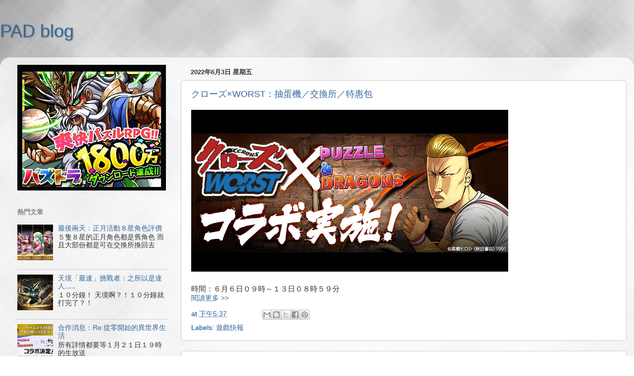

--- FILE ---
content_type: text/html; charset=utf-8
request_url: https://www.google.com/recaptcha/api2/aframe
body_size: 265
content:
<!DOCTYPE HTML><html><head><meta http-equiv="content-type" content="text/html; charset=UTF-8"></head><body><script nonce="j4kynCSc-nwFxp2NNnZESw">/** Anti-fraud and anti-abuse applications only. See google.com/recaptcha */ try{var clients={'sodar':'https://pagead2.googlesyndication.com/pagead/sodar?'};window.addEventListener("message",function(a){try{if(a.source===window.parent){var b=JSON.parse(a.data);var c=clients[b['id']];if(c){var d=document.createElement('img');d.src=c+b['params']+'&rc='+(localStorage.getItem("rc::a")?sessionStorage.getItem("rc::b"):"");window.document.body.appendChild(d);sessionStorage.setItem("rc::e",parseInt(sessionStorage.getItem("rc::e")||0)+1);localStorage.setItem("rc::h",'1768968896264');}}}catch(b){}});window.parent.postMessage("_grecaptcha_ready", "*");}catch(b){}</script></body></html>

--- FILE ---
content_type: application/javascript
request_url: https://cpt.geniee.jp/hb/v1/212380/851/wrapper.min.js
body_size: 6923
content:
(()=>{var A=Object.defineProperty;var T=Object.getOwnPropertySymbols;var k=Object.prototype.hasOwnProperty,O=Object.prototype.propertyIsEnumerable;var P=(_,b,f)=>b in _?A(_,b,{enumerable:!0,configurable:!0,writable:!0,value:f}):_[b]=f,E=(_,b)=>{for(var f in b||(b={}))k.call(b,f)&&P(_,f,b[f]);if(T)for(var f of T(b))O.call(b,f)&&P(_,f,b[f]);return _};(()=>{if(window.gn_wrapper_executed){console.warn("This script has been called twice.");return}const _=new URLSearchParams(location.search).get("gn_perf")!==null,b=a=>{!_||performance.mark(["loadScript",a,"start"].join("-"))},f=a=>{if(!!_){performance.mark(["loadScript",a,"end"].join("-"));try{performance.measure(["loadScript",a].join("-"),["loadScript",a,"start"].join("-"),["loadScript",a,"end"].join("-"))}catch(e){console.error(e)}}};window.gn_wrapper_executed=!0,window.gn_wrapper_queue=window.gn_wrapper_queue||[],window.googletag=window.googletag||{},window.googletag.cmd=window.googletag.cmd||[],window.gnpb=window.gnpb||{},window.gnpb.que=window.gnpb.que||[],window.gnshbrequest=window.gnshbrequest||{},window.gnshbrequest.cmd=window.gnshbrequest.cmd||[],function(a){var t,i,o,n;const e=r=>r?(r^Math.random()*16>>r/4).toString(16):([1e7]+-1e3+-4e3+-8e3+-1e11).replace(/[018]/g,e);a.gn_pvid=(n=(o=a.gn_pvid)!=null?o:(i=(t=a.crypto)==null?void 0:t.randomUUID)==null?void 0:i.call(t))!=null?n:e()}(window),window.gnshbrequest.cmd.push(function(){window.gnshbrequest.registerPassback("1498487_padpadblog.com_Inpage"),window.gnshbrequest.registerPassback("1498487_padpadblog.com_Inpage_1"),window.gnshbrequest.registerPassback("1498488_padpadblog.com_Videosticky"),window.gnshbrequest.registerPassback("1498553_padpadblog.com_300x250"),window.gnshbrequest.registerPassback("1538082_padpadblog.com_wipead"),window.gnshbrequest.registerPassback("1538082_padpadblog.com_wipead_MB"),window.gnshbrequest.registerPassback("1538082_padpadblog.com_wipead_PC"),window.gnshbrequest.registerPassback("1603032")}),window.addEventListener("message",function(a){a.data.type==="CptApplyPassback"&&window.gnshbrequest.cmd.push(function(){window.gnshbrequest.applyPassback(a.data.target,a.data.org,!0)})}),function(a){var e={CLICK_URL:"##hb_native_linkurl##",IMG_LINK:"##hb_native_image##",TITLE:"##hb_native_title##",SPONSOR:"##hb_native_brand##"},t=`
<style>
    .gn-nad_container-wrap * {
        margin: 0;
        padding: 0;
        box-sizing: border-box;
        font-family: Hiragino Kaku Gothic Pro,\u30D2\u30E9\u30AE\u30CE\u89D2\u30B4 Pro W3,Meiryo,\u30E1\u30A4\u30EA\u30AA,Osaka,MS PGothic,arial,helvetica,sans-serif;
    }

    .gn-nad_container-wrap {
        position: relative;
    }

    .gn-nad_container {
        text-decoration: none;
        display: flex;
        background: #fff;
        position: relative;
        padding: 8px;
        border-bottom: 1px solid #ccc;
    }

    .gn-nad_image-container {
        width: 80px;
        height: 80px;
        margin-right: 10px;
        flex-shrink: 0;
        background: url(${e.IMG_LINK}) no-repeat center center;
        background-size: cover;
    }

    .gn-nad_text-container {
        position: relative;
        width: 100%;
    }

    .gn-nad_text-title {
        display: -webkit-box;
        -webkit-box-orient: vertical;
        -webkit-line-clamp: 3;
        overflow: hidden;
        color: #333;
        line-height: 1.4;
        font-weight: 700;
        font-size: 14px;
        padding-top: 5px;
    }

    .gn-nad_text-optout {
        position: absolute;
        bottom: 0;
        left: 0;
        color: #999;
        font-size: 10px;
    }
</style>
`,i=`
<div class="gn-nad_container-wrap">
    <a class="gn-nad_container" href="${e.CLICK_URL}" target="_blank">
        <div class="gn-nad_image-container">
        </div>
        <div class="gn-nad_text-container">
            <p class="gn-nad_text-title">${e.TITLE}</p>
            <p class="gn-nad_text-optout">PR ${e.SPONSOR}</p>
        </div>
    </a>
</div>
`;a.gn_native_template=`${t}${i}`}(window),window.__gnpb_analytics=!0,window.__gn_prebid_sampling_rate=1;function x(a){if(Math.random()*100<=window.__gn_prebid_sampling_rate&&window.__gnpb_analytics){var t={t:0,mediaId:212380,eventType:a,elapsedTime:Math.floor(performance.now()),loc:window.location.href,rate:window.__gn_prebid_sampling_rate,pvId:window.gn_pvid},i=new Blob([JSON.stringify(t)],{type:"text/plain"});navigator.sendBeacon("https://beacon.geniee.jp",i)}}window.__gn_config={timeout:1400,sessionTimeout:18e4,uam:{use:!0,pubID:"2e7e1587-d92f-46dd-8721-80b53eccb87e",externalApstag:!0},mediaId:212380,publisherId:35775,usePolicyChecker:!1,usePPID:!1,bidCurrency:"USD",prebid:{useRealTimeData:!0,geoEdgeRealTimeDataKey:"",schainSid:"35775",useID5:!1,useSingleRequest:!0},logTransmissionRate:10,singleRequest:!1,isLD:!1,enableOVKindness:!1,useStableVersion:!1},function(a,e){function t(d,g){b(d);var l=e.createElement("script");l.async=!0,l.src=d,l.addEventListener("load",()=>{f(d)}),e.head.appendChild(l),g&&(l.onload=function(){x("gca")})}function i(){var d=navigator.userAgent;return d?d.indexOf("MSIE ")>-1||d.indexOf("Trident/")>-1:!1}t("https://yads.c.yimg.jp/js/yads-async.js",!1),a.gnslibincluded||(t("https://cpt.geniee.jp/hb/v1/lib/prebid-v9.50.0-eeeac894.js",!1),i()?t("https://cpt.geniee.jp/hb/v1/lib/gnshbrequest-v5.5.0.es5.js",!0):t("https://cpt.geniee.jp/hb/v1/lib/gnshbrequest-v5.5.0.js",!0),a.gnslibincluded=!0);var o={SPONSORED:1,DESC:2,RATING:3,LIKES:4,DOWNLOADS:5,PRICE:6,SALEPRICE:7,PHONE:8,ADDRESS:9,DESC2:10,DISPLAYURL:11,CTATEXT:12},n={ICON:1,MAIN_IMAGE:3};const r={assets:[{id:1,required:1,img:{type:n.MAIN_IMAGE,w:300,h:100}},{id:2,required:1,title:{len:80}},{id:3,required:1,data:{type:o.SPONSORED}},{id:4,required:1,data:{type:o.DESC}}]};var s=[{gn_hb:1,slotDiv:"1498487_padpadblog.com_Inpage",fillzone:{id:1498487,size:[300,600],fillNoAd:!1},formatSpec:{id:11,params:{useExpansion:!0,excludeAladdin:!1}},id:49640,gamId:"424536528",childGamId:"31968558",code:"1498487_padpadblog.com_Inpage",weight:1,codes:[{code:"1498487_padpadblog.com_Inpage",weight:1}],slotSizes:[[300,250],[336,280],[320,480],[250,250],[200,200],[300,600],[480,320]],mediaTypes:{banner:{sizes:[[300,250],[336,280],[320,480],[250,250],[200,200],[300,600],[480,320]],pos:3}},maxWidthBreakpoint:767,minWidthBreakpoint:0,bids:[{bidder:"rubicon",params:{zoneId:"2875256",accountId:"10724",siteId:"484982"},isPrestitial:!1,video:!1},{bidder:"richaudience",params:{pid:"CTyJeBBKPP",supplyType:"site"},isPrestitial:!1,video:!1},{bidder:"openx",params:{platform:"",unit:"561520161",delDomain:"genieeintl-d.openx.net"},isPrestitial:!1,video:!1},{bidder:"smartadserver",params:{siteId:684085,pageId:2042798,formatId:80038,domain:"https://prg-apac.smartadserver.com"},isPrestitial:!1,video:!1},{bidder:"criteo",params:{networkId:8616,uid:492529,networkId:9125},isPrestitial:!1,video:!1}],useUam:!0,usePrebid:!0,useSafeFrame:!0,useBulkBidRequest:!0,refresh:{use:!1,count:0,gamPolicyInterval:0,viewableInterval:0,excludeAladdin:!1,prebidRefreshPolicies:[]},stopGamTraffic:!1,__unstable_logCommit:!1,allowGAMFluidSize:!0},{gn_hb:1,slotDiv:"1498487_padpadblog.com_Inpage",fillzone:{id:1498487,size:[300,600],fillNoAd:!1},formatSpec:{id:11,params:{useExpansion:!0,excludeAladdin:!1}},id:173619,gamId:"424536528",childGamId:"31968558",code:"1498487_padpadblog.com_Inpage",weight:1,codes:[{code:"1498487_padpadblog.com_Inpage",weight:1}],slotSizes:[[320,480],[970,90],[336,280],[300,250],[970,250],[200,200],[250,250],[300,600],[900,250],[480,320],[728,90]],mediaTypes:{banner:{sizes:[[320,480],[970,90],[336,280],[300,250],[970,250],[200,200],[250,250],[300,600],[900,250],[480,320],[728,90]],pos:3}},maxWidthBreakpoint:2560,minWidthBreakpoint:767,bids:[{bidder:"rubicon",params:{zoneId:"2875256",accountId:"10724",siteId:"484982"},isPrestitial:!1,video:!1},{bidder:"richaudience",params:{supplyType:"site",pid:"CTyJeBBKPP"},isPrestitial:!1,video:!1},{bidder:"openx",params:{platform:"",delDomain:"genieeintl-d.openx.net",unit:"561520161"},isPrestitial:!1,video:!1},{bidder:"smartadserver",params:{pageId:2042798,domain:"https://prg-apac.smartadserver.com",formatId:80038,siteId:684085},isPrestitial:!1,video:!1},{bidder:"criteo",params:{networkId:8616,uid:492529,networkId:9125},isPrestitial:!1,video:!1}],useUam:!0,usePrebid:!0,useSafeFrame:!0,useBulkBidRequest:!0,refresh:{use:!1,count:0,gamPolicyInterval:0,viewableInterval:0,excludeAladdin:!1,prebidRefreshPolicies:[]},stopGamTraffic:!1,__unstable_logCommit:!1,allowGAMFluidSize:!0},{gn_hb:0,slotDiv:"1498488_padpadblog.com_Videosticky",fillzone:{id:1498488,size:[1,1],fillNoAd:!1},formatSpec:{id:1,params:{}},id:175405,gamId:"424536528",code:"0",weight:1,codes:[{code:"0",weight:1}],slotSizes:[[1,1]],mediaTypes:{banner:{sizes:[[1,1]],pos:3}},bids:[],useUam:!1,usePrebid:!1,useSafeFrame:!1,useBulkBidRequest:!1,refresh:{use:!1,count:0,gamPolicyInterval:0,viewableInterval:0,excludeAladdin:!1,prebidRefreshPolicies:[]},stopGamTraffic:!0,__unstable_logCommit:!1,allowGAMFluidSize:!1},{gn_hb:0,slotDiv:"1498553_padpadblog.com_300x250",fillzone:{id:1498553,size:[300,250],fillNoAd:!1},formatSpec:{id:1,params:{}},id:41210,gamId:"21687543875",childGamId:"31968558",code:"1498553_padpadblog.com_300x250_responsive",weight:0,codes:[{code:"1498553_padpadblog.com_300x250_responsive",weight:1}],slotSizes:[[300,250],[336,280]],mediaTypes:{banner:{sizes:[[300,250],[336,280]],pos:3}},bids:[],useUam:!1,usePrebid:!1,useSafeFrame:!0,useBulkBidRequest:!0,refresh:{use:!1,count:0,gamPolicyInterval:0,viewableInterval:0,excludeAladdin:!1,prebidRefreshPolicies:[]},stopGamTraffic:!1,__unstable_logCommit:!1,allowGAMFluidSize:!0},{gn_hb:0,slotDiv:"1498553_padpadblog.com_300x250",fillzone:{id:1498553,size:[300,250],fillNoAd:!1},formatSpec:{id:1,params:{}},id:41920,gamId:"424536528",childGamId:"31968558",code:"1498553_padpadblog.com_300x250_Responsive",weight:1,codes:[{code:"1498553_padpadblog.com_300x250_Responsive",weight:1}],slotSizes:[[300,250],[336,280],[250,250],[200,200]],mediaTypes:{banner:{sizes:[[300,250],[336,280],[250,250],[200,200]],pos:3}},bids:[],useUam:!1,usePrebid:!1,useSafeFrame:!0,useBulkBidRequest:!0,refresh:{use:!0,count:5,gamPolicyInterval:3e4,viewableInterval:4e4,excludeAladdin:!1,prebidRefreshPolicies:[]},stopGamTraffic:!1,__unstable_logCommit:!0,allowGAMFluidSize:!0},{gn_hb:0,slotDiv:"1498553_padpadblog.com_300x250",fillzone:{id:1498553,size:[300,250],fillNoAd:!1},formatSpec:{id:1,params:{}},id:113927,gamId:"9116787",childGamId:"22492027678",code:"1498553_padpadblog.com_300x250",weight:0,codes:[{code:"1498553_padpadblog.com_300x250",weight:1}],slotSizes:[[300,250],[336,280],[250,250],[200,200]],mediaTypes:{banner:{sizes:[[300,250],[336,280],[250,250],[200,200]],pos:3}},bids:[],useUam:!1,usePrebid:!1,useSafeFrame:!0,useBulkBidRequest:!0,refresh:{use:!0,count:5,gamPolicyInterval:3e4,viewableInterval:4e4,excludeAladdin:!1,prebidRefreshPolicies:[]},stopGamTraffic:!1,__unstable_logCommit:!0,allowGAMFluidSize:!0},{gn_hb:1,slotDiv:"1538082_padpadblog.com_wipead",fillzone:{id:1538082,size:[300,250],fillNoAd:!1},formatSpec:{id:18,params:{overlayParams:{useHeaderOV:!1,preventsInvisibleAdClick:!1,preventsBottomContentOverlap:!0,bgColor:"rgba(0,0,0,0.00)",closeButton:{position:1,color:"rgba(0,0,0,1.00)",bgColor:"rgba(0,0,0,0.00)",sideSize:30},expansion:{maxHeight:150}},wipeConditions:{minWipeHeight:200},wipeParams:{bannerHorizontalPosition:1,bannerBottomPosition:120,bannerResizeRatio:64,buttonSize:24,buttonPosition:1,buttonColor:"#000000"}}},id:41919,gamId:"424536528",childGamId:"31968558",code:"1538082_padpadblog.com_wipead_PC_Mobile",weight:1,codes:[{code:"1538082_padpadblog.com_wipead_PC_Mobile",weight:1},{code:"1538082_padpadblog.com_Overlay",weight:1}],slotSizes:[[300,250],[336,280],[250,250],[200,200],[320,100],[320,50],[320,100],[320,50]],mediaTypes:{banner:{sizes:[[300,250],[336,280],[250,250],[200,200],[320,100],[320,50],[320,100],[320,50]],pos:3}},maxWidthBreakpoint:767,minWidthBreakpoint:0,bids:[{bidder:"rubicon",params:{zoneId:"3605092",accountId:"10724",siteId:"484982",position:"atf"},isPrestitial:!1,video:!1},{bidder:"openx",params:{platform:"",unit:"561465495",delDomain:"genieeintl-d.openx.net"},isPrestitial:!1,video:!1},{bidder:"richaudience",params:{pid:"Sbbf3ULyOa",supplyType:"site"},isPrestitial:!1,video:!1},{bidder:"criteo",params:{networkId:8616,networkId:9125,uid:492528},isPrestitial:!1,video:!1}],useUam:!0,usePrebid:!0,useSafeFrame:!0,useBulkBidRequest:!0,refresh:{use:!0,count:5,gamPolicyInterval:15e3,viewableInterval:15e3,excludeAladdin:!1,prebidRefreshPolicies:[]},stopGamTraffic:!1,__unstable_logCommit:!0,allowGAMFluidSize:!1},{gn_hb:1,slotDiv:"1538082_padpadblog.com_wipead",fillzone:{id:1538082,size:[300,250],fillNoAd:!1},formatSpec:{id:18,params:{overlayParams:{useHeaderOV:!1,preventsInvisibleAdClick:!1,preventsBottomContentOverlap:!0,bgColor:"rgba(0,0,0,0.00)",closeButton:{position:1,color:"rgba(0,0,0,1.00)",bgColor:"rgba(0,0,0,0.00)",sideSize:30},expansion:{maxHeight:150}},wipeConditions:{minWipeHeight:200},wipeParams:{bannerHorizontalPosition:1,bannerBottomPosition:120,bannerResizeRatio:64,buttonSize:24,buttonPosition:1,buttonColor:"#000000"}}},id:41922,gamId:"424536528",childGamId:"31968558",code:"1538082_padpadblog.com_wipead_PC_Mobile",weight:1,codes:[{code:"1538082_padpadblog.com_wipead_PC_Mobile",weight:1},{code:"1538082_padpadblog.com_Overlay",weight:1}],slotSizes:[[300,250],[336,280],[250,250],[200,200],[320,120],[320,50],[320,100],[320,70],[320,80],[320,80],[320,70],[320,50],[320,100],[320,120]],mediaTypes:{banner:{sizes:[[300,250],[336,280],[250,250],[200,200],[320,120],[320,50],[320,100],[320,70],[320,80],[320,80],[320,70],[320,50],[320,100],[320,120]],pos:3}},maxWidthBreakpoint:2560,minWidthBreakpoint:767,bids:[{bidder:"openx",params:{platform:"",unit:"561465495",delDomain:"genieeintl-d.openx.net"},isPrestitial:!1,video:!1},{bidder:"richaudience",params:{pid:"Sbbf3ULyOa",supplyType:"site"},isPrestitial:!1,video:!1},{bidder:"rubicon",params:{siteId:"484982",accountId:"10724",zoneId:"3605092",position:"atf"},isPrestitial:!1,video:!1},{bidder:"criteo",params:{networkId:8616,uid:492528,networkId:9125},isPrestitial:!1,video:!1}],useUam:!0,usePrebid:!0,useSafeFrame:!0,useBulkBidRequest:!0,refresh:{use:!0,count:5,gamPolicyInterval:15e3,viewableInterval:15e3,excludeAladdin:!1,prebidRefreshPolicies:[]},stopGamTraffic:!1,__unstable_logCommit:!0,allowGAMFluidSize:!1},{gn_hb:0,slotDiv:"1603032",fillzone:{id:1603032,size:[1,1],fillNoAd:!1},formatSpec:{id:1,params:{}},id:179306,gamId:"9116787",code:"1603032",weight:1,codes:[{code:"1603032",weight:1}],slotSizes:[[1,1]],mediaTypes:{banner:{sizes:[[1,1]],pos:0}},bids:[],useUam:!1,usePrebid:!1,useSafeFrame:!1,useBulkBidRequest:!1,refresh:{use:!1,count:0,gamPolicyInterval:0,viewableInterval:0,excludeAladdin:!1,prebidRefreshPolicies:[]},stopGamTraffic:!0,__unstable_logCommit:!1,allowGAMFluidSize:!1}];a.gnshbrequest.cmd.push(function(){a.gnshbrequest.addAdUnits(s).run()})}(window,document),((a,e)=>{a.gnsus=a.gnsus||{que:[]};var t=e.createElement("script");t.src="https://works.gsspcln.jp/w/exp/gnsus.js",e.head.appendChild(t),a.gnsus.que.push(function(){gnsus.rusbz([1477940])})})(window,document);{const a={};{const e=d=>new URLSearchParams(window.location.search).get(d),t=["1","true"].includes(e("es_debug")),i=d=>{const{backgroundColor:g,fontColor:l}=E({backgroundColor:"#1A57A0",fontColor:"#fff"},d);return`display:inline-block;color:${l};background-color:${g};padding:1px 4px; margin-right: 2px; border-radius:3px;`},o={primary:i({backgroundColor:"#2ac9bc"}),blue:i({backgroundColor:"#1A57A0"}),red:i({backgroundColor:"#9e1a5c"}),black:i({backgroundColor:"#333333"})},n=(...d)=>{const g=[{label:"Extra Script",style:o.primary},...d,{label:`${Math.floor(performance.now())}ms`,style:o.black}],l=g.reduce((h,{label:y})=>`${h}%c${y}`,""),I=g.map(({style:h})=>h);return[l,...I]},r=(...d)=>{t&&console.debug(...n({label:"INFO",style:o.blue}),...d)},s=(...d)=>{t&&console.debug(...n({label:"ERROR",style:o.red}),...d)};a.log=r,a.errorLog=s}{const e=navigator.userAgent.toLowerCase(),t="ontouchstart"in document,i=()=>e.includes("iphone")||e.includes("ipod")||e.includes("android")&&e.includes("mobile")||e.includes("bb10")||e.includes("windows phone"),o=()=>e.includes("ipad")||e.includes("macintosh")&&t||e.includes("android")&&!e.includes("mobile")||e.includes("playbook")||e.includes("kindle")||e.includes("silk"),n=()=>!i()&&!o(),r=()=>e.includes("iphone"),s=()=>e.includes("ipad")||e.includes("macintosh")&&t,d=()=>e.includes("android"),g=()=>r()?"iOS":s()?"iPadOS":d()?"Android":e.includes("mac os x")&&!t?"macOS":e.includes("windows")?"Windows":e.includes("linux")?"Linux":"unknown";a.isMobile=i,a.isTablet=o,a.isPC=n,a.isIOS=r,a.isIPadOS=s,a.isAndroid=d,a.getOS=g}{const e=(t,i)=>{const o=20,n=s=>s.data.height>1&&s.data.width>1&&t.includes(s.data.divId),r=s=>{const d=document.querySelector(i);!d||(d.style.bottom=`${s+o}px`)};window.addEventListener("message",s=>{if(s.data.type!=="CptAdResized"||!n(s))return;const d=window.innerWidth/s.data.width,g=s.data.height*d;r(g)})};a.spOvPreventOverlap=e}{const e=(t,i)=>{const o=20,n=s=>s.data.height>1&&s.data.width>1&&t.includes(s.data.divId),r=s=>{const d=document.querySelector(i);!d||(d.style.bottom=`${s+o}px`)};window.addEventListener("message",s=>{s.data.type==="CptAdResized"&&(!n(s)||r(s.data.height))})};a.pcOvPreventOverlap=e}{const e=t=>{const i=n=>n.data.height>1&&n.data.width>1&&t.includes(n.data.divId),o=()=>{const n=document.getElementById("geniee_overlay_close");!n||(n.style.position="absolute",n.style.left="0")};window.addEventListener("message",n=>{n.data.type==="CptAdResized"&&(!i(n)||o())})};a.pcOvBtnChangePositionLeft=e}{const e=t=>{const i=document.createElement("style");i.innerHTML=`
      ${t} #geniee_overlay_outer,
      ${t} #flexible-sticky-outer,
      ${t} #flexible-sticky-inner > div {
        opacity: 0!important;
        z-index: -1!important;
        visibility: hidden!important;
      }`,document.head.appendChild(i)};a.ovHideAtMediaShow=e}{const e=t=>{const i=o=>t.indexOf(o.data.divId)>-1;window.addEventListener("message",o=>{if(o.data.type!=="CptAdRendered"||!i(o))return;const n=document.getElementById(o.data.divId);!n||(n.style.textAlign="center")})};a.bnrPositionCenter=e}{const e=(t,i,o,n,r,s)=>{const d=(c,p,u)=>p>1&&c>1&&t.indexOf(u)>-1,g="geniee_hd_overlay_close",l={MIDDLE_LEFT:"middle_left",MIDDLE_RIGHT:"middle_right",BOTTOM_LEFT:"bottom_left",BOTTOM_RIGHT:"bottom_right",MIDDLE_LEFT_END:"middle_left_end"},I=()=>{switch(n){case l.MIDDLE_LEFT:return`bottom:0;left:-${i}px;`;case l.MIDDLE_RIGHT:return`bottom:0;right:-${i}px;`;case l.BOTTOM_LEFT:return`bottom:-${i}px;left:0;`;case l.BOTTOM_RIGHT:return`bottom:-${i}px;right:0;`;case l.MIDDLE_LEFT_END:return"bottom:0;left:0;";default:return`bottom:0;left:-${i}px;`}},h=(c,p,u,m)=>{c.style=`width:${u}px;height:${m}px;margin:0 auto;position:relative;`,n===l.MIDDLE_LEFT_END&&(c.style.position="static"),p.style=`position:fixed;top:0;left:0;width:100%;z-index: 1000000000;visibility:visible;background:${s};`,document.body.style.marginTop=`${m}px`},y=(c,p)=>{const u=document.createElement("span");u.setAttribute("role","button"),u.setAttribute("id",g),u.style=`position:absolute;${I()}width:${i}px;height:${i}px;background:${r};`,u.innerHTML=`<svg xmlns="http://www.w3.org/2000/svg" viewBox="0 0 512 512" width="${i}" height="${i}" style="vertical-align:top;"><g><polygon points="512,52.535 459.467,0.002 256.002,203.462 52.538,0.002 0,52.535 203.47,256.005 0,459.465 52.533,511.998 256.002,308.527 459.467,511.998 512,459.475 308.536,256.005" style="fill:${o};stroke:${o};stroke-width:10px;"></polygon></g></svg>`,c.appendChild(u),u.addEventListener("click",()=>{p.style.display="none",document.body.style.marginTop="0"})};window.addEventListener("message",c=>{if(c.data.type!=="CptAdResized")return;const p=c.data.width,u=c.data.height,m=c.data.divId;if(!d(p,u,m))return;const w=document.getElementById(m),v=w.parentNode;!w||!v||(h(w,v,p,u),document.getElementById(g))||y(w,v)})};a.pcHeaderOverlay=e}{const e=(t,i,o,n,r,s)=>{const d=(c,p,u)=>p>1&&c>1&&t.indexOf(u)>-1,g="geniee_hd_overlay_close",l={MIDDLE_LEFT:"middle_left",MIDDLE_RIGHT:"middle_right",BOTTOM_LEFT:"bottom_left",BOTTOM_RIGHT:"bottom_right"},I=()=>{switch(n){case l.MIDDLE_LEFT:return"flex-direction:row-reverse;transform-origin:right top;";case l.MIDDLE_RIGHT:return"transform-origin:left top;";case l.BOTTOM_LEFT:return`position:absolute;bottom:-${i}px;left:0;`;case l.BOTTOM_RIGHT:return`position:absolute;bottom:-${i}px;right:0;`;default:return`position:absolute;bottom:-${i}px;left:0;`}},h=(c,p,u)=>{let m=window.innerWidth/p;(n===l.BOTTOM_LEFT||n===l.BOTTOM_RIGHT)&&(c.style=`
          position:fixed;
          inset: 0 0 auto 0;
          transform: scale(${m});
          transform-origin:left top;
          z-index: 1000000000;
          width:${p}px;
          height:${u}px;
          visibility:visible;
        `),(n===l.MIDDLE_LEFT||n===l.MIDDLE_RIGHT)&&(m=window.innerWidth/(parseInt(p)+parseInt(i)),c.style=`
          position:fixed;
          inset: 0 0 auto 0;
          transform: scale(${m});
          z-index:1000000000;
          display:flex;
          align-items:flex-end;
          ${I()}
          background:${s};
          visibility:visible;
        `),document.body.style.marginTop=`${u*m}px`},y=c=>{const p=document.createElement("span");p.setAttribute("role","button"),p.setAttribute("id",g),p.style=`${I()}width:${i}px;height:${i}px;background:${r};`,p.innerHTML=`<svg xmlns="http://www.w3.org/2000/svg" viewBox="0 0 512 512" width="${i}" height="${i}" style="vertical-align:top;"><g><polygon points="512,52.535 459.467,0.002 256.002,203.462 52.538,0.002 0,52.535 203.47,256.005 0,459.465 52.533,511.998 256.002,308.527 459.467,511.998 512,459.475 308.536,256.005" style="fill:${o};stroke:${o};stroke-width:10px;"></polygon></g></svg>`,c.appendChild(p),p.addEventListener("click",()=>{c.style.display="none",document.body.style.marginTop="0"})};window.addEventListener("message",c=>{if(c.data.type!=="CptAdResized")return;const p=c.data.width,u=c.data.height,m=c.data.divId;if(!d(p,u,m))return;const w=document.getElementById(m),v=w.parentNode;!w||!v||(h(v,p,u),document.getElementById(g))||y(v)})};a.spHeaderOverlay=e}{const e=(t,i)=>{const o=r=>r.data.height>1&&r.data.width>1&&t.includes(r.data.divId),n=()=>{const r=document.getElementById("geniee_overlay_outer")||document.getElementById("flexible-sticky-outer");!r||(r.style.zIndex=i)};window.addEventListener("message",r=>{r.data.type==="CptAdResized"&&(!o(r)||n())})};a.changeOvZindex=e}((e,t)=>{e.gn_aladdin_vendor_id=2})(window,document),((e,t)=>{var i="1498487_padpadblog.com_Inpage";function o(){var n=t.createElement("div");n.dataset.cptid=i;var r=t.createElement("script");r.innerText='window.gnshbrequest.cmd.push(function(){window.gnshbrequest.applyPassback("'+i+`", "[data-cptid='`+i+`']");});`,n.appendChild(r);var s=t.querySelector('[itemprop="articleBody"]'),d=s==null?void 0:s.querySelectorAll(".separator");s&&d&&d.length>=2?s.insertBefore(n,d[1]):console.error("Second .separator not found in articleBody")}o()})(window,document),((e,t)=>{var i="1498488_padpadblog.com_Videosticky";function o(){var n=t.createElement("div");n.dataset.cptid=i;var r=t.createElement("script");r.innerText='window.gnshbrequest.cmd.push(function(){window.gnshbrequest.applyPassback("'+i+`", "[data-cptid='`+i+`']");});`,n.appendChild(r);var s=t.querySelector(".date-outer");s?s.appendChild(n):console.error("Target div not found")}o()})(window,document)}x("wca");{const a=e=>{try{e()}catch(t){console.error(t)}};if(Array.isArray(window.gn_wrapper_queue)){for(;window.gn_wrapper_queue.length;){const e=window.gn_wrapper_queue.shift();a(e)}window.gn_wrapper_queue={push:a,unshift:a}}}})();})();
